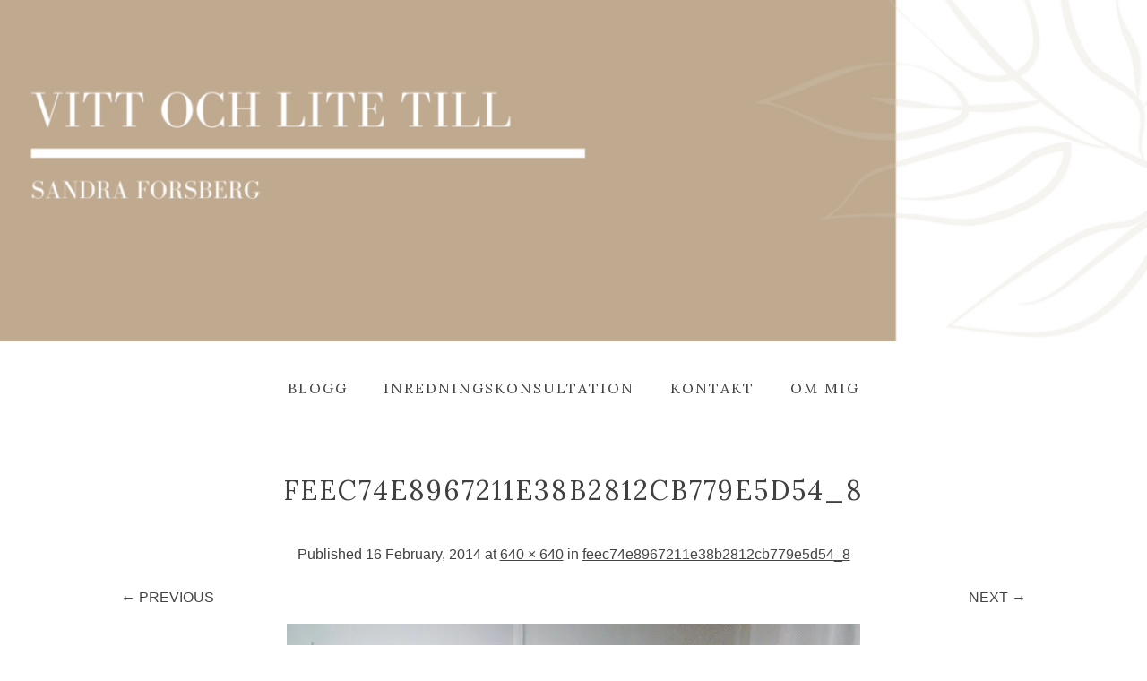

--- FILE ---
content_type: text/html; charset=UTF-8
request_url: https://vittochlitetill.se/feec74e8967211e38b2812cb779e5d54_8/
body_size: 7383
content:
<!DOCTYPE html>
<html lang="en-US">

<head>
    <meta charset="UTF-8"/>
    <meta name="viewport" content="width=device-width"/>
    <meta name='description' content="Vitt och lite till - Enkla och stilrena posters."/>
    <title>feec74e8967211e38b2812cb779e5d54_8 |  Vitt och lite till</title>
    <link href='//fonts.googleapis.com/css?family=Lora' rel='stylesheet' type='text/css'>
    <link rel="shortcut icon" href="https://vittochlitetill.se/wp-content/themes/Sandras/favicon.ico"/>
    <link rel="profile" href="//gmpg.org/xfn/11"/>
    <link rel="pingback" href="https://vittochlitetill.se/xmlrpc.php"/>
    <!--[if lt IE 9]>
    <script src="https://vittochlitetill.se/wp-content/themes/snaps/js/html5.js" type="text/javascript"></script>    <![endif]-->
    <title>feec74e8967211e38b2812cb779e5d54_8 &#8211; Vitt och lite till</title>

	<style type="text/css">
		 .widget-area {
		 	width: 32%;
		 }
	</style>
<meta name='robots' content='max-image-preview:large' />
	<style>img:is([sizes="auto" i], [sizes^="auto," i]) { contain-intrinsic-size: 3000px 1500px }</style>
	<link rel='dns-prefetch' href='//secure.gravatar.com' />
<link rel='dns-prefetch' href='//stats.wp.com' />
<link rel='dns-prefetch' href='//v0.wordpress.com' />
<link rel='preconnect' href='//i0.wp.com' />
<link rel="alternate" type="application/rss+xml" title="Vitt och lite till &raquo; Feed" href="https://vittochlitetill.se/feed/" />
<link rel="alternate" type="application/rss+xml" title="Vitt och lite till &raquo; Comments Feed" href="https://vittochlitetill.se/comments/feed/" />
<link rel="alternate" type="application/rss+xml" title="Vitt och lite till &raquo; feec74e8967211e38b2812cb779e5d54_8 Comments Feed" href="https://vittochlitetill.se/feed/?attachment_id=1155" />
<script type="text/javascript">
/* <![CDATA[ */
window._wpemojiSettings = {"baseUrl":"https:\/\/s.w.org\/images\/core\/emoji\/15.0.3\/72x72\/","ext":".png","svgUrl":"https:\/\/s.w.org\/images\/core\/emoji\/15.0.3\/svg\/","svgExt":".svg","source":{"concatemoji":"https:\/\/vittochlitetill.se\/wp-includes\/js\/wp-emoji-release.min.js?ver=6.7.4"}};
/*! This file is auto-generated */
!function(i,n){var o,s,e;function c(e){try{var t={supportTests:e,timestamp:(new Date).valueOf()};sessionStorage.setItem(o,JSON.stringify(t))}catch(e){}}function p(e,t,n){e.clearRect(0,0,e.canvas.width,e.canvas.height),e.fillText(t,0,0);var t=new Uint32Array(e.getImageData(0,0,e.canvas.width,e.canvas.height).data),r=(e.clearRect(0,0,e.canvas.width,e.canvas.height),e.fillText(n,0,0),new Uint32Array(e.getImageData(0,0,e.canvas.width,e.canvas.height).data));return t.every(function(e,t){return e===r[t]})}function u(e,t,n){switch(t){case"flag":return n(e,"\ud83c\udff3\ufe0f\u200d\u26a7\ufe0f","\ud83c\udff3\ufe0f\u200b\u26a7\ufe0f")?!1:!n(e,"\ud83c\uddfa\ud83c\uddf3","\ud83c\uddfa\u200b\ud83c\uddf3")&&!n(e,"\ud83c\udff4\udb40\udc67\udb40\udc62\udb40\udc65\udb40\udc6e\udb40\udc67\udb40\udc7f","\ud83c\udff4\u200b\udb40\udc67\u200b\udb40\udc62\u200b\udb40\udc65\u200b\udb40\udc6e\u200b\udb40\udc67\u200b\udb40\udc7f");case"emoji":return!n(e,"\ud83d\udc26\u200d\u2b1b","\ud83d\udc26\u200b\u2b1b")}return!1}function f(e,t,n){var r="undefined"!=typeof WorkerGlobalScope&&self instanceof WorkerGlobalScope?new OffscreenCanvas(300,150):i.createElement("canvas"),a=r.getContext("2d",{willReadFrequently:!0}),o=(a.textBaseline="top",a.font="600 32px Arial",{});return e.forEach(function(e){o[e]=t(a,e,n)}),o}function t(e){var t=i.createElement("script");t.src=e,t.defer=!0,i.head.appendChild(t)}"undefined"!=typeof Promise&&(o="wpEmojiSettingsSupports",s=["flag","emoji"],n.supports={everything:!0,everythingExceptFlag:!0},e=new Promise(function(e){i.addEventListener("DOMContentLoaded",e,{once:!0})}),new Promise(function(t){var n=function(){try{var e=JSON.parse(sessionStorage.getItem(o));if("object"==typeof e&&"number"==typeof e.timestamp&&(new Date).valueOf()<e.timestamp+604800&&"object"==typeof e.supportTests)return e.supportTests}catch(e){}return null}();if(!n){if("undefined"!=typeof Worker&&"undefined"!=typeof OffscreenCanvas&&"undefined"!=typeof URL&&URL.createObjectURL&&"undefined"!=typeof Blob)try{var e="postMessage("+f.toString()+"("+[JSON.stringify(s),u.toString(),p.toString()].join(",")+"));",r=new Blob([e],{type:"text/javascript"}),a=new Worker(URL.createObjectURL(r),{name:"wpTestEmojiSupports"});return void(a.onmessage=function(e){c(n=e.data),a.terminate(),t(n)})}catch(e){}c(n=f(s,u,p))}t(n)}).then(function(e){for(var t in e)n.supports[t]=e[t],n.supports.everything=n.supports.everything&&n.supports[t],"flag"!==t&&(n.supports.everythingExceptFlag=n.supports.everythingExceptFlag&&n.supports[t]);n.supports.everythingExceptFlag=n.supports.everythingExceptFlag&&!n.supports.flag,n.DOMReady=!1,n.readyCallback=function(){n.DOMReady=!0}}).then(function(){return e}).then(function(){var e;n.supports.everything||(n.readyCallback(),(e=n.source||{}).concatemoji?t(e.concatemoji):e.wpemoji&&e.twemoji&&(t(e.twemoji),t(e.wpemoji)))}))}((window,document),window._wpemojiSettings);
/* ]]> */
</script>
<style id='wp-emoji-styles-inline-css' type='text/css'>

	img.wp-smiley, img.emoji {
		display: inline !important;
		border: none !important;
		box-shadow: none !important;
		height: 1em !important;
		width: 1em !important;
		margin: 0 0.07em !important;
		vertical-align: -0.1em !important;
		background: none !important;
		padding: 0 !important;
	}
</style>
<link rel='stylesheet' id='wp-block-library-css' href='https://vittochlitetill.se/wp-includes/css/dist/block-library/style.min.css?ver=6.7.4' type='text/css' media='all' />
<link rel='stylesheet' id='mediaelement-css' href='https://vittochlitetill.se/wp-includes/js/mediaelement/mediaelementplayer-legacy.min.css?ver=4.2.17' type='text/css' media='all' />
<link rel='stylesheet' id='wp-mediaelement-css' href='https://vittochlitetill.se/wp-includes/js/mediaelement/wp-mediaelement.min.css?ver=6.7.4' type='text/css' media='all' />
<style id='jetpack-sharing-buttons-style-inline-css' type='text/css'>
.jetpack-sharing-buttons__services-list{display:flex;flex-direction:row;flex-wrap:wrap;gap:0;list-style-type:none;margin:5px;padding:0}.jetpack-sharing-buttons__services-list.has-small-icon-size{font-size:12px}.jetpack-sharing-buttons__services-list.has-normal-icon-size{font-size:16px}.jetpack-sharing-buttons__services-list.has-large-icon-size{font-size:24px}.jetpack-sharing-buttons__services-list.has-huge-icon-size{font-size:36px}@media print{.jetpack-sharing-buttons__services-list{display:none!important}}.editor-styles-wrapper .wp-block-jetpack-sharing-buttons{gap:0;padding-inline-start:0}ul.jetpack-sharing-buttons__services-list.has-background{padding:1.25em 2.375em}
</style>
<style id='classic-theme-styles-inline-css' type='text/css'>
/*! This file is auto-generated */
.wp-block-button__link{color:#fff;background-color:#32373c;border-radius:9999px;box-shadow:none;text-decoration:none;padding:calc(.667em + 2px) calc(1.333em + 2px);font-size:1.125em}.wp-block-file__button{background:#32373c;color:#fff;text-decoration:none}
</style>
<style id='global-styles-inline-css' type='text/css'>
:root{--wp--preset--aspect-ratio--square: 1;--wp--preset--aspect-ratio--4-3: 4/3;--wp--preset--aspect-ratio--3-4: 3/4;--wp--preset--aspect-ratio--3-2: 3/2;--wp--preset--aspect-ratio--2-3: 2/3;--wp--preset--aspect-ratio--16-9: 16/9;--wp--preset--aspect-ratio--9-16: 9/16;--wp--preset--color--black: #000000;--wp--preset--color--cyan-bluish-gray: #abb8c3;--wp--preset--color--white: #ffffff;--wp--preset--color--pale-pink: #f78da7;--wp--preset--color--vivid-red: #cf2e2e;--wp--preset--color--luminous-vivid-orange: #ff6900;--wp--preset--color--luminous-vivid-amber: #fcb900;--wp--preset--color--light-green-cyan: #7bdcb5;--wp--preset--color--vivid-green-cyan: #00d084;--wp--preset--color--pale-cyan-blue: #8ed1fc;--wp--preset--color--vivid-cyan-blue: #0693e3;--wp--preset--color--vivid-purple: #9b51e0;--wp--preset--gradient--vivid-cyan-blue-to-vivid-purple: linear-gradient(135deg,rgba(6,147,227,1) 0%,rgb(155,81,224) 100%);--wp--preset--gradient--light-green-cyan-to-vivid-green-cyan: linear-gradient(135deg,rgb(122,220,180) 0%,rgb(0,208,130) 100%);--wp--preset--gradient--luminous-vivid-amber-to-luminous-vivid-orange: linear-gradient(135deg,rgba(252,185,0,1) 0%,rgba(255,105,0,1) 100%);--wp--preset--gradient--luminous-vivid-orange-to-vivid-red: linear-gradient(135deg,rgba(255,105,0,1) 0%,rgb(207,46,46) 100%);--wp--preset--gradient--very-light-gray-to-cyan-bluish-gray: linear-gradient(135deg,rgb(238,238,238) 0%,rgb(169,184,195) 100%);--wp--preset--gradient--cool-to-warm-spectrum: linear-gradient(135deg,rgb(74,234,220) 0%,rgb(151,120,209) 20%,rgb(207,42,186) 40%,rgb(238,44,130) 60%,rgb(251,105,98) 80%,rgb(254,248,76) 100%);--wp--preset--gradient--blush-light-purple: linear-gradient(135deg,rgb(255,206,236) 0%,rgb(152,150,240) 100%);--wp--preset--gradient--blush-bordeaux: linear-gradient(135deg,rgb(254,205,165) 0%,rgb(254,45,45) 50%,rgb(107,0,62) 100%);--wp--preset--gradient--luminous-dusk: linear-gradient(135deg,rgb(255,203,112) 0%,rgb(199,81,192) 50%,rgb(65,88,208) 100%);--wp--preset--gradient--pale-ocean: linear-gradient(135deg,rgb(255,245,203) 0%,rgb(182,227,212) 50%,rgb(51,167,181) 100%);--wp--preset--gradient--electric-grass: linear-gradient(135deg,rgb(202,248,128) 0%,rgb(113,206,126) 100%);--wp--preset--gradient--midnight: linear-gradient(135deg,rgb(2,3,129) 0%,rgb(40,116,252) 100%);--wp--preset--font-size--small: 13px;--wp--preset--font-size--medium: 20px;--wp--preset--font-size--large: 36px;--wp--preset--font-size--x-large: 42px;--wp--preset--spacing--20: 0.44rem;--wp--preset--spacing--30: 0.67rem;--wp--preset--spacing--40: 1rem;--wp--preset--spacing--50: 1.5rem;--wp--preset--spacing--60: 2.25rem;--wp--preset--spacing--70: 3.38rem;--wp--preset--spacing--80: 5.06rem;--wp--preset--shadow--natural: 6px 6px 9px rgba(0, 0, 0, 0.2);--wp--preset--shadow--deep: 12px 12px 50px rgba(0, 0, 0, 0.4);--wp--preset--shadow--sharp: 6px 6px 0px rgba(0, 0, 0, 0.2);--wp--preset--shadow--outlined: 6px 6px 0px -3px rgba(255, 255, 255, 1), 6px 6px rgba(0, 0, 0, 1);--wp--preset--shadow--crisp: 6px 6px 0px rgba(0, 0, 0, 1);}:where(.is-layout-flex){gap: 0.5em;}:where(.is-layout-grid){gap: 0.5em;}body .is-layout-flex{display: flex;}.is-layout-flex{flex-wrap: wrap;align-items: center;}.is-layout-flex > :is(*, div){margin: 0;}body .is-layout-grid{display: grid;}.is-layout-grid > :is(*, div){margin: 0;}:where(.wp-block-columns.is-layout-flex){gap: 2em;}:where(.wp-block-columns.is-layout-grid){gap: 2em;}:where(.wp-block-post-template.is-layout-flex){gap: 1.25em;}:where(.wp-block-post-template.is-layout-grid){gap: 1.25em;}.has-black-color{color: var(--wp--preset--color--black) !important;}.has-cyan-bluish-gray-color{color: var(--wp--preset--color--cyan-bluish-gray) !important;}.has-white-color{color: var(--wp--preset--color--white) !important;}.has-pale-pink-color{color: var(--wp--preset--color--pale-pink) !important;}.has-vivid-red-color{color: var(--wp--preset--color--vivid-red) !important;}.has-luminous-vivid-orange-color{color: var(--wp--preset--color--luminous-vivid-orange) !important;}.has-luminous-vivid-amber-color{color: var(--wp--preset--color--luminous-vivid-amber) !important;}.has-light-green-cyan-color{color: var(--wp--preset--color--light-green-cyan) !important;}.has-vivid-green-cyan-color{color: var(--wp--preset--color--vivid-green-cyan) !important;}.has-pale-cyan-blue-color{color: var(--wp--preset--color--pale-cyan-blue) !important;}.has-vivid-cyan-blue-color{color: var(--wp--preset--color--vivid-cyan-blue) !important;}.has-vivid-purple-color{color: var(--wp--preset--color--vivid-purple) !important;}.has-black-background-color{background-color: var(--wp--preset--color--black) !important;}.has-cyan-bluish-gray-background-color{background-color: var(--wp--preset--color--cyan-bluish-gray) !important;}.has-white-background-color{background-color: var(--wp--preset--color--white) !important;}.has-pale-pink-background-color{background-color: var(--wp--preset--color--pale-pink) !important;}.has-vivid-red-background-color{background-color: var(--wp--preset--color--vivid-red) !important;}.has-luminous-vivid-orange-background-color{background-color: var(--wp--preset--color--luminous-vivid-orange) !important;}.has-luminous-vivid-amber-background-color{background-color: var(--wp--preset--color--luminous-vivid-amber) !important;}.has-light-green-cyan-background-color{background-color: var(--wp--preset--color--light-green-cyan) !important;}.has-vivid-green-cyan-background-color{background-color: var(--wp--preset--color--vivid-green-cyan) !important;}.has-pale-cyan-blue-background-color{background-color: var(--wp--preset--color--pale-cyan-blue) !important;}.has-vivid-cyan-blue-background-color{background-color: var(--wp--preset--color--vivid-cyan-blue) !important;}.has-vivid-purple-background-color{background-color: var(--wp--preset--color--vivid-purple) !important;}.has-black-border-color{border-color: var(--wp--preset--color--black) !important;}.has-cyan-bluish-gray-border-color{border-color: var(--wp--preset--color--cyan-bluish-gray) !important;}.has-white-border-color{border-color: var(--wp--preset--color--white) !important;}.has-pale-pink-border-color{border-color: var(--wp--preset--color--pale-pink) !important;}.has-vivid-red-border-color{border-color: var(--wp--preset--color--vivid-red) !important;}.has-luminous-vivid-orange-border-color{border-color: var(--wp--preset--color--luminous-vivid-orange) !important;}.has-luminous-vivid-amber-border-color{border-color: var(--wp--preset--color--luminous-vivid-amber) !important;}.has-light-green-cyan-border-color{border-color: var(--wp--preset--color--light-green-cyan) !important;}.has-vivid-green-cyan-border-color{border-color: var(--wp--preset--color--vivid-green-cyan) !important;}.has-pale-cyan-blue-border-color{border-color: var(--wp--preset--color--pale-cyan-blue) !important;}.has-vivid-cyan-blue-border-color{border-color: var(--wp--preset--color--vivid-cyan-blue) !important;}.has-vivid-purple-border-color{border-color: var(--wp--preset--color--vivid-purple) !important;}.has-vivid-cyan-blue-to-vivid-purple-gradient-background{background: var(--wp--preset--gradient--vivid-cyan-blue-to-vivid-purple) !important;}.has-light-green-cyan-to-vivid-green-cyan-gradient-background{background: var(--wp--preset--gradient--light-green-cyan-to-vivid-green-cyan) !important;}.has-luminous-vivid-amber-to-luminous-vivid-orange-gradient-background{background: var(--wp--preset--gradient--luminous-vivid-amber-to-luminous-vivid-orange) !important;}.has-luminous-vivid-orange-to-vivid-red-gradient-background{background: var(--wp--preset--gradient--luminous-vivid-orange-to-vivid-red) !important;}.has-very-light-gray-to-cyan-bluish-gray-gradient-background{background: var(--wp--preset--gradient--very-light-gray-to-cyan-bluish-gray) !important;}.has-cool-to-warm-spectrum-gradient-background{background: var(--wp--preset--gradient--cool-to-warm-spectrum) !important;}.has-blush-light-purple-gradient-background{background: var(--wp--preset--gradient--blush-light-purple) !important;}.has-blush-bordeaux-gradient-background{background: var(--wp--preset--gradient--blush-bordeaux) !important;}.has-luminous-dusk-gradient-background{background: var(--wp--preset--gradient--luminous-dusk) !important;}.has-pale-ocean-gradient-background{background: var(--wp--preset--gradient--pale-ocean) !important;}.has-electric-grass-gradient-background{background: var(--wp--preset--gradient--electric-grass) !important;}.has-midnight-gradient-background{background: var(--wp--preset--gradient--midnight) !important;}.has-small-font-size{font-size: var(--wp--preset--font-size--small) !important;}.has-medium-font-size{font-size: var(--wp--preset--font-size--medium) !important;}.has-large-font-size{font-size: var(--wp--preset--font-size--large) !important;}.has-x-large-font-size{font-size: var(--wp--preset--font-size--x-large) !important;}
:where(.wp-block-post-template.is-layout-flex){gap: 1.25em;}:where(.wp-block-post-template.is-layout-grid){gap: 1.25em;}
:where(.wp-block-columns.is-layout-flex){gap: 2em;}:where(.wp-block-columns.is-layout-grid){gap: 2em;}
:root :where(.wp-block-pullquote){font-size: 1.5em;line-height: 1.6;}
</style>
<link rel='stylesheet' id='snaps-genericons-css' href='https://vittochlitetill.se/wp-content/themes/snaps/images/genericons/genericons.css?ver=3.0.3' type='text/css' media='all' />
<link rel='stylesheet' id='snaps-style-css' href='https://vittochlitetill.se/wp-content/themes/Sandras/style.css?ver=6.7.4' type='text/css' media='all' />
<script type="text/javascript" src="https://vittochlitetill.se/wp-includes/js/jquery/jquery.min.js?ver=3.7.1" id="jquery-core-js"></script>
<script type="text/javascript" src="https://vittochlitetill.se/wp-includes/js/jquery/jquery-migrate.min.js?ver=3.4.1" id="jquery-migrate-js"></script>
<script type="text/javascript" src="https://vittochlitetill.se/wp-content/themes/snaps/js/keyboard-image-navigation.js?ver=20120202" id="snaps-keyboard-image-navigation-js"></script>
<link rel="https://api.w.org/" href="https://vittochlitetill.se/wp-json/" /><link rel="alternate" title="JSON" type="application/json" href="https://vittochlitetill.se/wp-json/wp/v2/media/1155" /><link rel="EditURI" type="application/rsd+xml" title="RSD" href="https://vittochlitetill.se/xmlrpc.php?rsd" />
<meta name="generator" content="WordPress 6.7.4" />
<link rel='shortlink' href='https://wp.me/a4bAr7-iD' />
<link rel="alternate" title="oEmbed (JSON)" type="application/json+oembed" href="https://vittochlitetill.se/wp-json/oembed/1.0/embed?url=https%3A%2F%2Fvittochlitetill.se%2Ffeec74e8967211e38b2812cb779e5d54_8%2F" />
<link rel="alternate" title="oEmbed (XML)" type="text/xml+oembed" href="https://vittochlitetill.se/wp-json/oembed/1.0/embed?url=https%3A%2F%2Fvittochlitetill.se%2Ffeec74e8967211e38b2812cb779e5d54_8%2F&#038;format=xml" />
	<style>img#wpstats{display:none}</style>
			<style type="text/css">
			.site-title,
		.site-description {
			position: absolute !important;
			clip: rect(1px 1px 1px 1px); /* IE6, IE7 */
			clip: rect(1px, 1px, 1px, 1px);
		}
		</style>
	<style type="text/css" id="custom-background-css">
body.custom-background { background-color: #ffffff; }
</style>
	
<!-- Jetpack Open Graph Tags -->
<meta property="og:type" content="article" />
<meta property="og:title" content="feec74e8967211e38b2812cb779e5d54_8" />
<meta property="og:url" content="https://vittochlitetill.se/feec74e8967211e38b2812cb779e5d54_8/" />
<meta property="og:description" content="Visit the post for more." />
<meta property="article:published_time" content="2014-02-16T10:29:27+00:00" />
<meta property="article:modified_time" content="2014-02-16T10:29:27+00:00" />
<meta property="og:site_name" content="Vitt och lite till" />
<meta property="og:image" content="https://vittochlitetill.se/wp-content/uploads/2014/02/feec74e8967211e38b2812cb779e5d54_8.jpg" />
<meta property="og:image:alt" content="" />
<meta property="og:locale" content="en_US" />
<meta name="twitter:text:title" content="feec74e8967211e38b2812cb779e5d54_8" />
<meta name="twitter:image" content="https://i0.wp.com/vittochlitetill.se/wp-content/uploads/2014/02/feec74e8967211e38b2812cb779e5d54_8.jpg?fit=640%2C640&#038;ssl=1&#038;w=640" />
<meta name="twitter:card" content="summary_large_image" />
<meta name="twitter:description" content="Visit the post for more." />

<!-- End Jetpack Open Graph Tags -->
</head>

<body class="attachment attachment-template-default single single-attachment postid-1155 attachmentid-1155 attachment-jpeg custom-background">
<div id="page" class="hfeed site">
    <div id="container-header">
        <a href="//vittochlitetill.se/"> <img src=https://vittochlitetill.se/wp-content/uploads/2020/12/cropped-Sandra-forsberg-1.png> </a>
    </div id="container-header">
    <div id="nav-container">
        <nav id="anchor" role="navigation" class="site-navigation main-navigation">
            <h1 class="assistive-text">Menu</h1>
            <div class="assistive-text skip-link">
                <a href="#content" title="Skip to content">
                    Skip to content                </a>
            </div>
            <div class="menu-huvud-meny-container"><ul id="menu-huvud-meny" class="menu"><li id="menu-item-9627" class="menu-item menu-item-type-custom menu-item-object-custom menu-item-home menu-item-9627"><a href="https://vittochlitetill.se">Blogg</a></li>
<li id="menu-item-7229" class="menu-item menu-item-type-post_type menu-item-object-page menu-item-7229"><a href="https://vittochlitetill.se/inredning/">Inredningskonsultation</a></li>
<li id="menu-item-12" class="menu-item menu-item-type-post_type menu-item-object-page menu-item-12"><a href="https://vittochlitetill.se/kontakt/">Kontakt</a></li>
<li id="menu-item-7146" class="menu-item menu-item-type-post_type menu-item-object-page menu-item-7146"><a href="https://vittochlitetill.se/about/">Om mig</a></li>
</ul></div> </nav>
        <!-- .site-navigation .main-navigation -->
    </div>
    <div id="main" class="site-main">

		<div id="primary" class="content-area image-attachment">
			<div id="content" class="site-content" role="main">

			
				<article id="post-1155" class="post-1155 attachment type-attachment status-inherit hentry">
					<header class="entry-header">
						<h1 class="entry-title">feec74e8967211e38b2812cb779e5d54_8</h1>

						<div class="entry-meta">
							Published <span class="entry-date"><time class="entry-date" datetime="2014-02-16T11:29:27+01:00">16 February, 2014</time></span> at <a href="https://vittochlitetill.se/wp-content/uploads/2014/02/feec74e8967211e38b2812cb779e5d54_8.jpg" title="Link to full-size image">640 &times; 640</a> in <a href="https://vittochlitetill.se/feec74e8967211e38b2812cb779e5d54_8/" title="Return to feec74e8967211e38b2812cb779e5d54_8" rel="gallery">feec74e8967211e38b2812cb779e5d54_8</a>													</div><!-- .entry-meta -->

						<nav id="image-navigation" class="site-navigation">
							<span class="previous-image"><a href='https://vittochlitetill.se/be07218a957311e3b348120fee4e6346_8/'>&larr; Previous</a></span>
							<span class="next-image"><a href='https://vittochlitetill.se/5a426fca96df11e3b53c122fb9369bcd_8/'>Next &rarr;</a></span>
						</nav><!-- #image-navigation -->
					</header><!-- .entry-header -->

					<div class="entry-content">

						<div class="entry-attachment">
							<div class="attachment">
								
								<a href="https://vittochlitetill.se/5a426fca96df11e3b53c122fb9369bcd_8/" title="feec74e8967211e38b2812cb779e5d54_8" rel="attachment"><img width="640" height="640" src="https://i0.wp.com/vittochlitetill.se/wp-content/uploads/2014/02/feec74e8967211e38b2812cb779e5d54_8.jpg?fit=640%2C640&amp;ssl=1" class="attachment-1200x1200 size-1200x1200" alt="" decoding="async" fetchpriority="high" srcset="https://i0.wp.com/vittochlitetill.se/wp-content/uploads/2014/02/feec74e8967211e38b2812cb779e5d54_8.jpg?w=640&amp;ssl=1 640w, https://i0.wp.com/vittochlitetill.se/wp-content/uploads/2014/02/feec74e8967211e38b2812cb779e5d54_8.jpg?resize=300%2C300&amp;ssl=1 300w, https://i0.wp.com/vittochlitetill.se/wp-content/uploads/2014/02/feec74e8967211e38b2812cb779e5d54_8.jpg?resize=425%2C425&amp;ssl=1 425w" sizes="(max-width: 640px) 100vw, 640px" /></a>
							</div><!-- .attachment -->

													</div><!-- .entry-attachment -->

												
					</div><!-- .entry-content -->

					<footer class="entry-meta">
													Comments are closed, but you can leave a trackback: <a class="trackback-link" href="https://vittochlitetill.se/feec74e8967211e38b2812cb779e5d54_8/trackback/" title="Trackback URL for your post" rel="trackback">Trackback URL</a>.																	</footer><!-- .entry-meta -->
				</article><!-- #post-1155 -->

				

	<div id="comments" class="comments-area">

	
	
			<p class="nocomments">Comments are closed.</p>
	
	
</div><!-- #comments .comments-area -->

			
			</div><!-- #content .site-content -->
		</div><!-- #primary .content-area .image-attachment -->

</div><!-- #main .site-main -->
<div id="secondary">
		<div id="first" class="widget-area" role="complementary">
		<aside id="categories-4" class="widget widget_categories"><h1 class="widget-title">Categories</h1><form action="https://vittochlitetill.se" method="get"><label class="screen-reader-text" for="cat">Categories</label><select  name='cat' id='cat' class='postform'>
	<option value='-1'>Select Category</option>
	<option class="level-0" value="1">ALLA INLÄGG</option>
</select>
</form><script type="text/javascript">
/* <![CDATA[ */

(function() {
	var dropdown = document.getElementById( "cat" );
	function onCatChange() {
		if ( dropdown.options[ dropdown.selectedIndex ].value > 0 ) {
			dropdown.parentNode.submit();
		}
	}
	dropdown.onchange = onCatChange;
})();

/* ]]> */
</script>
</aside>	</div><!-- #first .widget-area -->
	
		<div id="second" class="widget-area" role="complementary">
		<aside id="archives-2" class="widget widget_archive"><h1 class="widget-title">Archives</h1>		<label class="screen-reader-text" for="archives-dropdown-2">Archives</label>
		<select id="archives-dropdown-2" name="archive-dropdown">
			
			<option value="">Select Month</option>
				<option value='https://vittochlitetill.se/2020/12/'> December 2020 </option>

		</select>

			<script type="text/javascript">
/* <![CDATA[ */

(function() {
	var dropdown = document.getElementById( "archives-dropdown-2" );
	function onSelectChange() {
		if ( dropdown.options[ dropdown.selectedIndex ].value !== '' ) {
			document.location.href = this.options[ this.selectedIndex ].value;
		}
	}
	dropdown.onchange = onSelectChange;
})();

/* ]]> */
</script>
</aside>	</div><!-- #second .widget-area -->
	
		<div id="third" class="widget-area" role="complementary">
		<aside id="calendar-3" class="widget widget_calendar"><div id="calendar_wrap" class="calendar_wrap"><table id="wp-calendar" class="wp-calendar-table">
	<caption>January 2026</caption>
	<thead>
	<tr>
		<th scope="col" title="Monday">M</th>
		<th scope="col" title="Tuesday">T</th>
		<th scope="col" title="Wednesday">W</th>
		<th scope="col" title="Thursday">T</th>
		<th scope="col" title="Friday">F</th>
		<th scope="col" title="Saturday">S</th>
		<th scope="col" title="Sunday">S</th>
	</tr>
	</thead>
	<tbody>
	<tr>
		<td colspan="3" class="pad">&nbsp;</td><td>1</td><td>2</td><td>3</td><td>4</td>
	</tr>
	<tr>
		<td>5</td><td>6</td><td>7</td><td>8</td><td>9</td><td>10</td><td>11</td>
	</tr>
	<tr>
		<td>12</td><td>13</td><td>14</td><td>15</td><td>16</td><td>17</td><td>18</td>
	</tr>
	<tr>
		<td>19</td><td>20</td><td>21</td><td>22</td><td>23</td><td id="today">24</td><td>25</td>
	</tr>
	<tr>
		<td>26</td><td>27</td><td>28</td><td>29</td><td>30</td><td>31</td>
		<td class="pad" colspan="1">&nbsp;</td>
	</tr>
	</tbody>
	</table><nav aria-label="Previous and next months" class="wp-calendar-nav">
		<span class="wp-calendar-nav-prev"><a href="https://vittochlitetill.se/2020/12/">&laquo; Dec</a></span>
		<span class="pad">&nbsp;</span>
		<span class="wp-calendar-nav-next">&nbsp;</span>
	</nav></div></aside>	</div><!-- #third .widget-area -->
	</div><!-- #supplementary -->
<footer id="colophon" class="site-footer" role="contentinfo">
    <div id=footer-search>
        <form method="get" id="searchform" action="//vittochlitetill.se/" role="search">
            <label for="s" class="assistive-text">Sök</label>
            <input type="text" class="field" name="s" value="" id="s" placeholder="Sök &hellip;" size="20" />
            <input type="submit" class="submit" name="submit" id="searchsubmit" value="Search" />
        </form>
    </div>
    <div class="site-info"><a href="//vittochlitetill.se/kontakt">Kontakt</a>
        <p>Vitt och lite till - Enkla och stilrena posters</p>
    </div><!-- .site-info -->
</footer><!-- #colophon .site-footer -->

</div><!-- #page .hfeed .site -->

<script type="text/javascript" src="https://vittochlitetill.se/wp-content/themes/snaps/js/scripts.js?ver=20120206" id="snaps-scripts-js"></script>
<script type="text/javascript" id="jetpack-stats-js-before">
/* <![CDATA[ */
_stq = window._stq || [];
_stq.push([ "view", {"v":"ext","blog":"61867017","post":"1155","tz":"1","srv":"vittochlitetill.se","j":"1:15.4"} ]);
_stq.push([ "clickTrackerInit", "61867017", "1155" ]);
/* ]]> */
</script>
<script type="text/javascript" src="https://stats.wp.com/e-202604.js" id="jetpack-stats-js" defer="defer" data-wp-strategy="defer"></script>

</body>

</html>

--- FILE ---
content_type: text/css
request_url: https://vittochlitetill.se/wp-content/themes/Sandras/style.css?ver=6.7.4
body_size: 2087
content:
/*   Theme Name: Sandras
Description: Snaps with some modifications, including woocoomerece.
Template: snaps
*/
@import url(../snaps/style.css);
.main-navigation li:hover > a,
.main-navigation ul ul a {
  color: #000;
  background: #fff;
}
#footer-search,
.site-info,
.site-info p {
  margin-top: 10px;
}
h1.entry-title,
ul#menu-huvud-meny {
  letter-spacing: 2px;
}
#content article,
.error404 #content,
.page #content,
.single #content {
  overflow: visible;
}
.site-header a {
  width: 100%;
  height: 80%;
  display: block;
}
#container-header img {
  width: 100%;
}
#main {
  background: 0 0;
  margin: auto;
}
.main-small-navigation .menu {
  width: 250px;
}
.main-small-navigation {
  width: 290px;
}
.site-navigation a {
  font-size: 1em;
}
ul#menu-huvud-meny {
  font-family: Lora, serif;
}
.single-content-wrap p,
h1.entry-title {
  font-family: Lora, Garamond, serif;
}
.main-navigation a:hover {
  background: #fff;
  color: #000;
  text-decoration: underline;
}
#hem-btn-ul a,
.post-excerpt h1 a {
  text-decoration: none;
}
.main-navigation ul ul {
  background: #ca3f3f;
  display: none;
  float: left;
  position: absolute;
  top: 3.05em;
  right: auto;
  left: 0;
  z-index: 99999;
}
.main-navigation ul ul ul {
  left: 100%;
  top: 0;
}
.main-navigation ul ul a {
  width: auto;
  padding-top: 10px;
  padding-bottom: 10px;
}
.single #nav-below,
.single .entry-header,
ul.sub-menu li {
  width: 100%;
}
.main-navigation ul ul li {
  left: 0;
}
.main-navigation ul ul a:hover {
  background: #fff;
  font-weight: 700;
  text-decoration: none;
}
.main-navigation ul li:hover > ul {
  display: block;
  background: #fff;
  color: #000;
  zoom: 1;
  filter: alpha(opacity=50);
  opacity: 0.8;
}
ul.sub-menu {
  text-align: left;
}
#footer-search,
.hem-btn-div,
.sd-content,
button.single_add_to_cart_button.button.alt,
div#content article.no-results form#searchform,
div#content article.not-found form#searchform,
p.no-result-text {
  text-align: center;
}
nav#anchor {
  margin-bottom: 1em;
}
#hem-btn-ul {
  margin-left: auto;
  margin-right: auto;
}
#hem-btn-ul li {
  margin: 0.7%;
  list-style: none;
  display: inline;
}
.single .entry-header,
.single-content-wrap {
  float: none;
  margin-left: auto;
  margin-right: auto;
}
#hem-btn-ul img {
  max-width: 25%;
}
#primary .flexslider {
  min-height: 400px;
}
#footer-search {
  width: 100%;
}
#footer-search input {
  font-size: smaller;
}
#footer-search input:focus {
  outline: 0;
  border-color: #ffbcd2;
  box-shadow: 0 0 5px #ffbcd2;
  -moz-box-shadow: 0 0 5px #ffbcd2;
  -webkit-box-shadow: 0 0 5px #ffbcd2;
}
#colophon {
  padding: 0;
}
.single-content-wrap p {
  letter-spacing: 1px;
}
.nav-previous {
  float: left;
}
.nav-next {
  float: right;
}
#respond,
div#content article.no-results,
div#content article.not-found {
  margin: auto;
  float: none;
}
.woocommerce-page ul.products li.product,
ul.products li.product {
  width: 20.5%;
  margin: 0 1.9% 2.992em;
}
.woocommerce ul.products li.product a img,
.woocommerce-page ul.products li.product a img {
  margin-left: 1px;
}
span.poster-size,
ul.product {
  margin: 0;
}
.woocommerce ul.products li.product a img {
  margin-left: 0;
  border: 1px solid #d3ced2;
}
a.button.add_to_cart_button.product_type_simple,
a.button.product_type_simple {
  float: right;
  background: #000;
  color: #fff;
  font-weight: 400;
  text-align: center;
  border-radius: 50%;
  height: 50px;
  width: 50px;
  line-height: 50px;
  padding: 0;
  text-shadow: none;
  border: 0;
}
.woocommerce ul.products li.product h3,
.woocommerce-page ul.products li.product h3 {
  padding: 0;
  min-height: 3em;
}
.woocommerce ul.products li.product a.add_to_cart_button,
.woocommerce ul.products li.product a.button.product_type_simple {
  margin-top: 0;
}
.woocommerce #content div.product div.images,
.woocommerce div.product div.images,
.woocommerce-page #content div.product div.images,
.woocommerce-page div.product div.images {
  width: 40%;
}
.woocommerce #content div.product div.summary,
.woocommerce div.product div.summary,
.woocommerce-page #content div.product div.summary,
.woocommerce-page div.product div.summary {
  width: 50%;
  margin-left: 10%;
}
.woocommerce-page ul.products {
  margin-top: 3em;
}
img.cart-btn {
  clear: both;
  float: right;
  width: 32px;
  padding-right: 1.9%;
  margin-top: -4%;
}
img.cart-btn2 {
  float: right;
  width: 32px;
  margin-top: -4%;
}
img.attachment-shop_single.size-shop_single.wp-post-image {
  border: 1px solid #d3ced2;
}
button.single_add_to_cart_button.button.alt {
  font-size: 1em;
  background: #000;
  color: #fff;
  font-weight: 400;
  border-radius: 50%;
  height: 3.5em;
  width: 3.5em;
  line-height: 3.5em;
  padding: 0;
  text-shadow: none;
  border: 0;
  margin-left: 1em;
}
button.single_add_to_cart_button.button.alt:hover {
  background-color: #222;
}
form.cart {
  line-height: 3.5em;
}
.woocommerce .woocommerce-error,
.woocommerce .woocommerce-info,
.woocommerce .woocommerce-message {
  border: 3px dotted #000;
  background-color: #fff;
  width: 80%;
  margin-left: auto !important;
  margin-right: auto !important;
}
.woocommerce .woocommerce-error:before,
.woocommerce .woocommerce-info:before,
.woocommerce .woocommerce-message:before {
  color: #000;
}
a.button.wc-forward {
  background-color: #000;
  color: #fff;
}
a.button.wc-forward:hover {
  color: #fff;
  background-color: #333;
}
.woocommerce #respond input#submit,
.woocommerce #respond input#submit.alt,
.woocommerce a.button,
.woocommerce a.button.alt,
.woocommerce button.button,
.woocommerce button.button.alt,
.woocommerce input.button,
.woocommerce input.button.alt {
  background-color: #000;
  color: #fff;
  font-weight: 400;
  text-transform: uppercase;
}
.woocommerce #respond input#submit.alt:hover,
.woocommerce #respond input#submit:hover,
.woocommerce a.button.alt:hover,
.woocommerce a.button:hover,
.woocommerce button.button.alt:hover,
.woocommerce button.button:hover,
.woocommerce input.button.alt:hover,
.woocommerce input.button:hover {
  background: #333;
  box-shadow: none;
  color: #fff;
}
.woocommerce table.cart td.actions .input-text,
.woocommerce-page #content table.cart td.actions .input-text,
.woocommerce-page table.cart td.actions .input-text {
  line-height: 1.5em;
  width: 10em;
}
table.shop_table.cart {
  border: 1px solid #000;
  padding-top: 3px;
}
table.shop_table.cart th {
  background-color: #fff;
  border: none;
  border-bottom: 1px solid #000;
}
table.shop_table.cart tr:last-child td {
  border-top: 1px solid #000;
}
table th {
  background-color: #fff;
}
.woocommerce-cart .cart-collaterals div.cart_totals td,
.woocommerce-cart .cart-collaterals div.cart_totals th {
  text-align: left;
  border-bottom: 1px solid #000;
}
div.woocommerce-billing-fields h3,
div.woocommerce-shipping-fields h3 {
  font-family: Lora, Garamond, serif;
  text-align: center;
}
.woocommerce-checkout #payment {
  background: #fff;
  border: 1px solid #999;
  border-radius: 5px;
}
a.flex-prev a.flex-next {
  display: none;
}
#content article {
  float: none;
  clear: both;
  margin-right: 0;
  position: relative;
  width: auto;
  margin-bottom: 4%;
}
.post-thumbnail {
  float: left;
  height: 150px;
  width: 150px;
  margin-top: 25px;
  overflow: hidden;
  border-radius: 50%;
  border: 1px solid #abacad
}
.post-preview {
  /* height: 200px; */
}
.post-excerpt {
  float: right;
  width: 80%;
  height: auto;
  margin-bottom: 1em;
  padding-left: 1em;
}
.post-excerpt p {
  margin-bottom: 0.5em;
}
@media screen and (max-width: 900px) {
  #content article {
    width: auto;
  }
  #content article:nth-child(3n + 3) {
    margin-right: 0 !important;
  }
  #content article:nth-child(4n + 4) {
    margin-right: 0;
  }
  .post-excerpt {
    width: 70%;
  }
}
@media screen and (max-width: 800px) {
  .woocommerce-page ul.products li.product,
  ul.products li.product {
    width: 45%;
  }
}
@media screen and (max-width: 600px) {
  #content article {
    width: auto;
    height: auto;
  }
  #content article:nth-child(3n + 3) {
    margin-right: 0 !important;
  }
  #content article:nth-child(4n + 4) {
    margin-right: 0;
  }
  .post-excerpt,
  .post-thumbnail {
    float: none;
    margin: auto;
  }
  .post-preview {
    height: auto;
  }
  .woocommerce-page ul.products li.product,
  ul.products li.product {
    width: 96%;
  }
}
